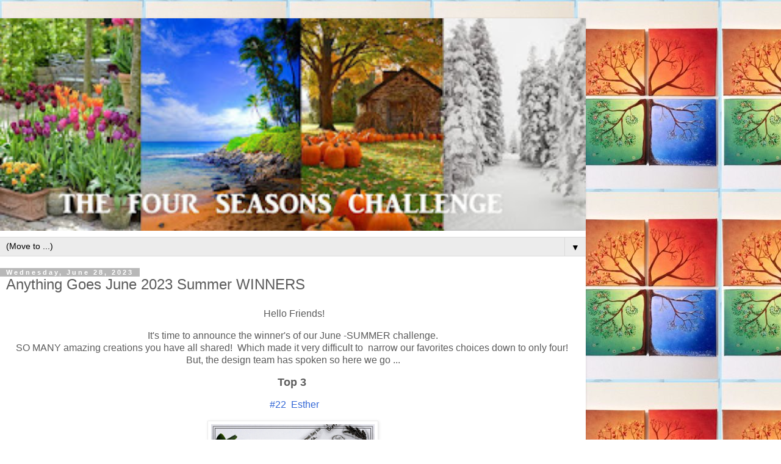

--- FILE ---
content_type: text/html; charset=UTF-8
request_url: https://thefourseasonschallenge.blogspot.com/2023/06/anything-goes-june-2023-summer-winners.html?m=1
body_size: 12249
content:
<!DOCTYPE html>
<html class='v2' dir='ltr' lang='en'>
<head>
<link href='https://www.blogger.com/static/v1/widgets/3772415480-widget_css_mobile_2_bundle.css' rel='stylesheet' type='text/css'/>
<meta content='width=device-width,initial-scale=1.0,minimum-scale=1.0,maximum-scale=1.0' name='viewport'/>
<meta content='text/html; charset=UTF-8' http-equiv='Content-Type'/>
<meta content='blogger' name='generator'/>
<link href='https://thefourseasonschallenge.blogspot.com/favicon.ico' rel='icon' type='image/x-icon'/>
<link href='https://thefourseasonschallenge.blogspot.com/2023/06/anything-goes-june-2023-summer-winners.html' rel='canonical'/>
<link rel="alternate" type="application/atom+xml" title="fourseasons - Atom" href="https://thefourseasonschallenge.blogspot.com/feeds/posts/default" />
<link rel="alternate" type="application/rss+xml" title="fourseasons - RSS" href="https://thefourseasonschallenge.blogspot.com/feeds/posts/default?alt=rss" />
<link rel="service.post" type="application/atom+xml" title="fourseasons - Atom" href="https://www.blogger.com/feeds/1174628878448980501/posts/default" />

<link rel="alternate" type="application/atom+xml" title="fourseasons - Atom" href="https://thefourseasonschallenge.blogspot.com/feeds/4887300171414693314/comments/default" />
<!--Can't find substitution for tag [blog.ieCssRetrofitLinks]-->
<link href='https://blogger.googleusercontent.com/img/b/R29vZ2xl/AVvXsEgILRCmQFerbmyC23DQspI-6sgmUPHP5hLchA8DDyVBm8BX1XKVgR7hWRflHDIjvCwukuvhCxyqR6p94RKQpZJ4IrhZe49oOSrz9FaPz7PZz_WFx2hg1A5XpsGm2OR-YpCWTYCVx0sReDIcTvONDmTkvx8Kz_SNfYkmO2qov7_2dvqAXQG7YIldfPM/w640-h640/DSC_6767.JPG' rel='image_src'/>
<meta content='https://thefourseasonschallenge.blogspot.com/2023/06/anything-goes-june-2023-summer-winners.html' property='og:url'/>
<meta content='Anything Goes June 2023 Summer WINNERS' property='og:title'/>
<meta content=' Hello Friends! It&#39;s time to announce the winner&#39;s of our June -SUMMER challenge. SO  MANY amazing creations you have all shared!  Which mad...' property='og:description'/>
<meta content='https://blogger.googleusercontent.com/img/b/R29vZ2xl/AVvXsEgILRCmQFerbmyC23DQspI-6sgmUPHP5hLchA8DDyVBm8BX1XKVgR7hWRflHDIjvCwukuvhCxyqR6p94RKQpZJ4IrhZe49oOSrz9FaPz7PZz_WFx2hg1A5XpsGm2OR-YpCWTYCVx0sReDIcTvONDmTkvx8Kz_SNfYkmO2qov7_2dvqAXQG7YIldfPM/w1200-h630-p-k-no-nu/DSC_6767.JPG' property='og:image'/>
<title>fourseasons: Anything Goes June 2023 Summer WINNERS</title>
<style id='page-skin-1' type='text/css'><!--
/*
-----------------------------------------------
Blogger Template Style
Name:     Simple
Designer: Blogger
URL:      www.blogger.com
----------------------------------------------- */
/* Content
----------------------------------------------- */
body {
font: normal normal 12px 'Trebuchet MS', Trebuchet, Verdana, sans-serif;
color: #5b5b5b;
background: #ffffff url(//3.bp.blogspot.com/-9cJFBV-12ok/YMzCOnIO1fI/AAAAAAAA16I/1PZhLCTZk2Q1rB5PqzNAiFbhlMfsQaEawCK4BGAYYCw/s100/9446be4aa66db45b267ba6aacd02f8c0.jpg) repeat scroll top left;
padding: 0 0 0 0;
}
html body .region-inner {
min-width: 0;
max-width: 100%;
width: auto;
}
h2 {
font-size: 22px;
}
a:link {
text-decoration:none;
color: #3367D6;
}
a:visited {
text-decoration:none;
color: #3367D6;
}
a:hover {
text-decoration:underline;
color: #BA67C8;
}
.body-fauxcolumn-outer .fauxcolumn-inner {
background: transparent none repeat scroll top left;
_background-image: none;
}
.body-fauxcolumn-outer .cap-top {
position: absolute;
z-index: 1;
height: 400px;
width: 100%;
}
.body-fauxcolumn-outer .cap-top .cap-left {
width: 100%;
background: transparent none repeat-x scroll top left;
_background-image: none;
}
.content-outer {
-moz-box-shadow: 0 0 0 rgba(0, 0, 0, .15);
-webkit-box-shadow: 0 0 0 rgba(0, 0, 0, .15);
-goog-ms-box-shadow: 0 0 0 #333333;
box-shadow: 0 0 0 rgba(0, 0, 0, .15);
margin-bottom: 1px;
}
.content-inner {
padding: 10px 40px;
}
.content-inner {
background-color: #ffffff;
}
/* Header
----------------------------------------------- */
.header-outer {
background: #000000 none repeat-x scroll 0 -400px;
_background-image: none;
}
.Header h1 {
font: normal normal 40px 'Trebuchet MS',Trebuchet,Verdana,sans-serif;
color: #000000;
text-shadow: 0 0 0 rgba(0, 0, 0, .2);
}
.Header h1 a {
color: #000000;
}
.Header .description {
font-size: 18px;
color: #000000;
}
.header-inner .Header .titlewrapper {
padding: 22px 0;
}
.header-inner .Header .descriptionwrapper {
padding: 0 0;
}
/* Tabs
----------------------------------------------- */
.tabs-inner .section:first-child {
border-top: 0 solid #dbdbdb;
}
.tabs-inner .section:first-child ul {
margin-top: -1px;
border-top: 1px solid #dbdbdb;
border-left: 1px solid #dbdbdb;
border-right: 1px solid #dbdbdb;
}
.tabs-inner .widget ul {
background: #000000 none repeat-x scroll 0 -800px;
_background-image: none;
border-bottom: 1px solid #dbdbdb;
margin-top: 0;
margin-left: -30px;
margin-right: -30px;
}
.tabs-inner .widget li a {
display: inline-block;
padding: .6em 1em;
font: normal normal 12px 'Trebuchet MS', Trebuchet, Verdana, sans-serif;
color: #ffffff;
border-left: 1px solid #ffffff;
border-right: 1px solid #dbdbdb;
}
.tabs-inner .widget li:first-child a {
border-left: none;
}
.tabs-inner .widget li.selected a, .tabs-inner .widget li a:hover {
color: #000000;
background-color: #ececec;
text-decoration: none;
}
/* Columns
----------------------------------------------- */
.main-outer {
border-top: 0 solid #000000;
}
.fauxcolumn-left-outer .fauxcolumn-inner {
border-right: 1px solid #000000;
}
.fauxcolumn-right-outer .fauxcolumn-inner {
border-left: 1px solid #000000;
}
/* Headings
----------------------------------------------- */
div.widget > h2,
div.widget h2.title {
margin: 0 0 1em 0;
font: normal bold 11px 'Trebuchet MS',Trebuchet,Verdana,sans-serif;
color: #000000;
}
/* Widgets
----------------------------------------------- */
.widget .zippy {
color: #959595;
text-shadow: 2px 2px 1px rgba(0, 0, 0, .1);
}
.widget .popular-posts ul {
list-style: none;
}
/* Posts
----------------------------------------------- */
h2.date-header {
font: normal bold 11px Arial, Tahoma, Helvetica, FreeSans, sans-serif;
}
.date-header span {
background-color: #b8b8b8;
color: #ffffff;
padding: 0.4em;
letter-spacing: 3px;
margin: inherit;
}
.main-inner {
padding-top: 35px;
padding-bottom: 65px;
}
.main-inner .column-center-inner {
padding: 0 0;
}
.main-inner .column-center-inner .section {
margin: 0 1em;
}
.post {
margin: 0 0 45px 0;
}
h3.post-title, .comments h4 {
font: normal normal 22px 'Trebuchet MS',Trebuchet,Verdana,sans-serif;
margin: .75em 0 0;
}
.post-body {
font-size: 110%;
line-height: 1.4;
position: relative;
}
.post-body img, .post-body .tr-caption-container, .Profile img, .Image img,
.BlogList .item-thumbnail img {
padding: 2px;
background: #ffffff;
border: 1px solid #ececec;
-moz-box-shadow: 1px 1px 5px rgba(0, 0, 0, .1);
-webkit-box-shadow: 1px 1px 5px rgba(0, 0, 0, .1);
box-shadow: 1px 1px 5px rgba(0, 0, 0, .1);
}
.post-body img, .post-body .tr-caption-container {
padding: 5px;
}
.post-body .tr-caption-container {
color: #5b5b5b;
}
.post-body .tr-caption-container img {
padding: 0;
background: transparent;
border: none;
-moz-box-shadow: 0 0 0 rgba(0, 0, 0, .1);
-webkit-box-shadow: 0 0 0 rgba(0, 0, 0, .1);
box-shadow: 0 0 0 rgba(0, 0, 0, .1);
}
.post-header {
margin: 0 0 1.5em;
line-height: 1.6;
font-size: 90%;
}
.post-footer {
margin: 20px -2px 0;
padding: 5px 10px;
color: #5b5b5b;
background-color: #ececec;
border-bottom: 1px solid #ececec;
line-height: 1.6;
font-size: 90%;
}
#comments .comment-author {
padding-top: 1.5em;
border-top: 1px solid #000000;
background-position: 0 1.5em;
}
#comments .comment-author:first-child {
padding-top: 0;
border-top: none;
}
.avatar-image-container {
margin: .2em 0 0;
}
#comments .avatar-image-container img {
border: 1px solid #ececec;
}
/* Comments
----------------------------------------------- */
.comments .comments-content .icon.blog-author {
background-repeat: no-repeat;
background-image: url([data-uri]);
}
.comments .comments-content .loadmore a {
border-top: 1px solid #959595;
border-bottom: 1px solid #959595;
}
.comments .comment-thread.inline-thread {
background-color: #ececec;
}
.comments .continue {
border-top: 2px solid #959595;
}
/* Accents
---------------------------------------------- */
.section-columns td.columns-cell {
border-left: 1px solid #000000;
}
.blog-pager {
background: transparent url(https://resources.blogblog.com/blogblog/data/1kt/simple/paging_dot.png) repeat-x scroll top center;
}
.blog-pager-older-link, .home-link,
.blog-pager-newer-link {
background-color: #ffffff;
padding: 5px;
}
.footer-outer {
border-top: 1px dashed #bbbbbb;
}
/* Mobile
----------------------------------------------- */
body.mobile  {
background-size: auto;
}
.mobile .body-fauxcolumn-outer {
background: transparent none repeat scroll top left;
}
.mobile .body-fauxcolumn-outer .cap-top {
background-size: 100% auto;
}
.mobile .content-outer {
-webkit-box-shadow: 0 0 3px rgba(0, 0, 0, .15);
box-shadow: 0 0 3px rgba(0, 0, 0, .15);
}
.mobile .tabs-inner .widget ul {
margin-left: 0;
margin-right: 0;
}
.mobile .post {
margin: 0;
}
.mobile .main-inner .column-center-inner .section {
margin: 0;
}
.mobile .date-header span {
padding: 0.1em 10px;
margin: 0 -10px;
}
.mobile h3.post-title {
margin: 0;
}
.mobile .blog-pager {
background: transparent none no-repeat scroll top center;
}
.mobile .footer-outer {
border-top: none;
}
.mobile .main-inner, .mobile .footer-inner {
background-color: #ffffff;
}
.mobile-index-contents {
color: #5b5b5b;
}
.mobile-link-button {
background-color: #3367D6;
}
.mobile-link-button a:link, .mobile-link-button a:visited {
color: #ffffff;
}
.mobile .tabs-inner .section:first-child {
border-top: none;
}
.mobile .tabs-inner .PageList .widget-content {
background-color: #ececec;
color: #000000;
border-top: 1px solid #dbdbdb;
border-bottom: 1px solid #dbdbdb;
}
.mobile .tabs-inner .PageList .widget-content .pagelist-arrow {
border-left: 1px solid #dbdbdb;
}

--></style>
<style id='template-skin-1' type='text/css'><!--
body {
min-width: 960px;
}
.content-outer, .content-fauxcolumn-outer, .region-inner {
min-width: 960px;
max-width: 960px;
_width: 960px;
}
.main-inner .columns {
padding-left: 0;
padding-right: 0;
}
.main-inner .fauxcolumn-center-outer {
left: 0;
right: 0;
/* IE6 does not respect left and right together */
_width: expression(this.parentNode.offsetWidth -
parseInt("0") -
parseInt("0") + 'px');
}
.main-inner .fauxcolumn-left-outer {
width: 0;
}
.main-inner .fauxcolumn-right-outer {
width: 0;
}
.main-inner .column-left-outer {
width: 0;
right: 100%;
margin-left: -0;
}
.main-inner .column-right-outer {
width: 0;
margin-right: -0;
}
#layout {
min-width: 0;
}
#layout .content-outer {
min-width: 0;
width: 800px;
}
#layout .region-inner {
min-width: 0;
width: auto;
}
body#layout div.add_widget {
padding: 8px;
}
body#layout div.add_widget a {
margin-left: 32px;
}
--></style>
<style>
    body {background-image:url(\/\/3.bp.blogspot.com\/-9cJFBV-12ok\/YMzCOnIO1fI\/AAAAAAAA16I\/1PZhLCTZk2Q1rB5PqzNAiFbhlMfsQaEawCK4BGAYYCw\/s100\/9446be4aa66db45b267ba6aacd02f8c0.jpg);}
    
@media (max-width: 200px) { body {background-image:url(\/\/3.bp.blogspot.com\/-9cJFBV-12ok\/YMzCOnIO1fI\/AAAAAAAA16I\/1PZhLCTZk2Q1rB5PqzNAiFbhlMfsQaEawCK4BGAYYCw\/w200\/9446be4aa66db45b267ba6aacd02f8c0.jpg);}}
@media (max-width: 400px) and (min-width: 201px) { body {background-image:url(\/\/3.bp.blogspot.com\/-9cJFBV-12ok\/YMzCOnIO1fI\/AAAAAAAA16I\/1PZhLCTZk2Q1rB5PqzNAiFbhlMfsQaEawCK4BGAYYCw\/w400\/9446be4aa66db45b267ba6aacd02f8c0.jpg);}}
@media (max-width: 800px) and (min-width: 401px) { body {background-image:url(\/\/3.bp.blogspot.com\/-9cJFBV-12ok\/YMzCOnIO1fI\/AAAAAAAA16I\/1PZhLCTZk2Q1rB5PqzNAiFbhlMfsQaEawCK4BGAYYCw\/w800\/9446be4aa66db45b267ba6aacd02f8c0.jpg);}}
@media (max-width: 1200px) and (min-width: 801px) { body {background-image:url(\/\/3.bp.blogspot.com\/-9cJFBV-12ok\/YMzCOnIO1fI\/AAAAAAAA16I\/1PZhLCTZk2Q1rB5PqzNAiFbhlMfsQaEawCK4BGAYYCw\/w1200\/9446be4aa66db45b267ba6aacd02f8c0.jpg);}}
/* Last tag covers anything over one higher than the previous max-size cap. */
@media (min-width: 1201px) { body {background-image:url(\/\/3.bp.blogspot.com\/-9cJFBV-12ok\/YMzCOnIO1fI\/AAAAAAAA16I\/1PZhLCTZk2Q1rB5PqzNAiFbhlMfsQaEawCK4BGAYYCw\/w1600\/9446be4aa66db45b267ba6aacd02f8c0.jpg);}}
  </style>
<link href='https://www.blogger.com/dyn-css/authorization.css?targetBlogID=1174628878448980501&amp;zx=8590488b-ff17-4f5a-be9f-4e9bc29760db' media='none' onload='if(media!=&#39;all&#39;)media=&#39;all&#39;' rel='stylesheet'/><noscript><link href='https://www.blogger.com/dyn-css/authorization.css?targetBlogID=1174628878448980501&amp;zx=8590488b-ff17-4f5a-be9f-4e9bc29760db' rel='stylesheet'/></noscript>
<meta name='google-adsense-platform-account' content='ca-host-pub-1556223355139109'/>
<meta name='google-adsense-platform-domain' content='blogspot.com'/>

</head>
<body class='loading mobile variant-simplysimple'>
<div class='navbar section' id='navbar' name='Navbar'><div class='widget Navbar' data-version='1' id='Navbar1'><script type="text/javascript">
    function setAttributeOnload(object, attribute, val) {
      if(window.addEventListener) {
        window.addEventListener('load',
          function(){ object[attribute] = val; }, false);
      } else {
        window.attachEvent('onload', function(){ object[attribute] = val; });
      }
    }
  </script>
<script type="text/javascript">
(function() {
var script = document.createElement('script');
script.type = 'text/javascript';
script.src = '//pagead2.googlesyndication.com/pagead/js/google_top_exp.js';
var head = document.getElementsByTagName('head')[0];
if (head) {
head.appendChild(script);
}})();
</script>
</div></div>
<div class='body-fauxcolumns'>
<div class='fauxcolumn-outer body-fauxcolumn-outer'>
<div class='cap-top'>
<div class='cap-left'></div>
<div class='cap-right'></div>
</div>
<div class='fauxborder-left'>
<div class='fauxborder-right'></div>
<div class='fauxcolumn-inner'>
</div>
</div>
<div class='cap-bottom'>
<div class='cap-left'></div>
<div class='cap-right'></div>
</div>
</div>
</div>
<div class='content'>
<div class='content-fauxcolumns'>
<div class='fauxcolumn-outer content-fauxcolumn-outer'>
<div class='cap-top'>
<div class='cap-left'></div>
<div class='cap-right'></div>
</div>
<div class='fauxborder-left'>
<div class='fauxborder-right'></div>
<div class='fauxcolumn-inner'>
</div>
</div>
<div class='cap-bottom'>
<div class='cap-left'></div>
<div class='cap-right'></div>
</div>
</div>
</div>
<div class='content-outer'>
<div class='content-cap-top cap-top'>
<div class='cap-left'></div>
<div class='cap-right'></div>
</div>
<div class='fauxborder-left content-fauxborder-left'>
<div class='fauxborder-right content-fauxborder-right'></div>
<div class='content-inner'>
<header>
<div class='header-outer'>
<div class='header-cap-top cap-top'>
<div class='cap-left'></div>
<div class='cap-right'></div>
</div>
<div class='fauxborder-left header-fauxborder-left'>
<div class='fauxborder-right header-fauxborder-right'></div>
<div class='region-inner header-inner'>
<div class='header section' id='header' name='Header'><div class='widget Header' data-version='1' id='Header1'>
<div id='header-inner'>
<a href='https://thefourseasonschallenge.blogspot.com/?m=1' style='display: block'>
<img alt='fourseasons' height='auto; ' id='Header1_headerimg' src='https://blogger.googleusercontent.com/img/b/R29vZ2xl/AVvXsEgvEISlaV57BJIwanYerpb5QCYlO1UqyGTeyyEQsn8cQ1hondg9DyufzjW2r7vT8ZC8OE3wQDtPyB4K0rB6TRRitIQ7Y3q9mJ8A5xpJF2U8UC4hSqNe3GlOVRkK-x3lfS0GZoHM03VKC3J0/s400/Blog+Header+Collage+3.jpg' style='display: block' width='100%; '/>
</a>
</div>
</div></div>
</div>
</div>
<div class='header-cap-bottom cap-bottom'>
<div class='cap-left'></div>
<div class='cap-right'></div>
</div>
</div>
</header>
<div class='tabs-outer'>
<div class='tabs-cap-top cap-top'>
<div class='cap-left'></div>
<div class='cap-right'></div>
</div>
<div class='fauxborder-left tabs-fauxborder-left'>
<div class='fauxborder-right tabs-fauxborder-right'></div>
<div class='region-inner tabs-inner'>
<div class='tabs section' id='crosscol' name='Cross-Column'><div class='widget PageList' data-version='1' id='PageList1'>
<div class='widget-content'>
<select id='PageList1_select'>
<option disabled='disabled' hidden='hidden' selected='selected' value=''>
(Move to ...)
</option>
<option value='https://thefourseasonschallenge.blogspot.com/?m=1'>Home</option>
<option value='https://thefourseasonschallenge.blogspot.com/p/dt-details.html?m=1'>Our Rules</option>
</select>
<span class='pagelist-arrow'>&#9660;</span>
<div class='clear'></div>
</div>
</div></div>
<div class='tabs no-items section' id='crosscol-overflow' name='Cross-Column 2'></div>
</div>
</div>
<div class='tabs-cap-bottom cap-bottom'>
<div class='cap-left'></div>
<div class='cap-right'></div>
</div>
</div>
<div class='main-outer'>
<div class='main-cap-top cap-top'>
<div class='cap-left'></div>
<div class='cap-right'></div>
</div>
<div class='fauxborder-left main-fauxborder-left'>
<div class='fauxborder-right main-fauxborder-right'></div>
<div class='region-inner main-inner'>
<div class='columns fauxcolumns'>
<div class='fauxcolumn-outer fauxcolumn-center-outer'>
<div class='cap-top'>
<div class='cap-left'></div>
<div class='cap-right'></div>
</div>
<div class='fauxborder-left'>
<div class='fauxborder-right'></div>
<div class='fauxcolumn-inner'>
</div>
</div>
<div class='cap-bottom'>
<div class='cap-left'></div>
<div class='cap-right'></div>
</div>
</div>
<div class='fauxcolumn-outer fauxcolumn-left-outer'>
<div class='cap-top'>
<div class='cap-left'></div>
<div class='cap-right'></div>
</div>
<div class='fauxborder-left'>
<div class='fauxborder-right'></div>
<div class='fauxcolumn-inner'>
</div>
</div>
<div class='cap-bottom'>
<div class='cap-left'></div>
<div class='cap-right'></div>
</div>
</div>
<div class='fauxcolumn-outer fauxcolumn-right-outer'>
<div class='cap-top'>
<div class='cap-left'></div>
<div class='cap-right'></div>
</div>
<div class='fauxborder-left'>
<div class='fauxborder-right'></div>
<div class='fauxcolumn-inner'>
</div>
</div>
<div class='cap-bottom'>
<div class='cap-left'></div>
<div class='cap-right'></div>
</div>
</div>
<!-- corrects IE6 width calculation -->
<div class='columns-inner'>
<div class='column-center-outer'>
<div class='column-center-inner'>
<div class='main section' id='main' name='Main'><div class='widget Blog' data-version='1' id='Blog1'>
<div class='blog-posts hfeed'>
<div class='date-outer'>
<h2 class='date-header'><span>Wednesday, June 28, 2023</span></h2>
<div class='date-posts'>
<div class='post-outer'>
<div class='post hentry uncustomized-post-template' itemscope='itemscope' itemtype='http://schema.org/BlogPosting'>
<meta content='https://blogger.googleusercontent.com/img/b/R29vZ2xl/AVvXsEgILRCmQFerbmyC23DQspI-6sgmUPHP5hLchA8DDyVBm8BX1XKVgR7hWRflHDIjvCwukuvhCxyqR6p94RKQpZJ4IrhZe49oOSrz9FaPz7PZz_WFx2hg1A5XpsGm2OR-YpCWTYCVx0sReDIcTvONDmTkvx8Kz_SNfYkmO2qov7_2dvqAXQG7YIldfPM/s72-w640-c-h640/DSC_6767.JPG' itemprop='image_url'/>
<meta content='1174628878448980501' itemprop='blogId'/>
<meta content='4887300171414693314' itemprop='postId'/>
<a name='4887300171414693314'></a>
<h3 class='post-title entry-title' itemprop='name'>
Anything Goes June 2023 Summer WINNERS
</h3>
<div class='post-header'>
<div class='post-header-line-1'></div>
</div>
<div class='post-body entry-content' id='post-body-4887300171414693314' itemprop='articleBody'>
<p style="text-align: center;">&nbsp;Hello Friends!</p><p style="text-align: center;">It's time to announce the winner's of our June -SUMMER challenge.<br />SO
 MANY amazing creations you have all shared!&nbsp; Which made it very 
difficult to&nbsp; narrow our favorites choices down to only four!&nbsp; But, the 
design team has spoken so here we go ...<br /></p><p style="text-align: center;"><b style="color: #5b5b5b; font-family: Arial, Tahoma, Helvetica, FreeSans, sans-serif; font-size: 17.6px;">Top 3</b>&nbsp; <br /></p><p style="text-align: center;"><a href="https://www.shoregirlscreations.com/2023/06/vitamin-sea.html" target="_blank">&nbsp;#22&nbsp; Esther</a><br /></p><p style="text-align: center;"><img border="0" data-original-height="1956" data-original-width="1956" height="280" src="https://blogger.googleusercontent.com/img/b/R29vZ2xl/AVvXsEgILRCmQFerbmyC23DQspI-6sgmUPHP5hLchA8DDyVBm8BX1XKVgR7hWRflHDIjvCwukuvhCxyqR6p94RKQpZJ4IrhZe49oOSrz9FaPz7PZz_WFx2hg1A5XpsGm2OR-YpCWTYCVx0sReDIcTvONDmTkvx8Kz_SNfYkmO2qov7_2dvqAXQG7YIldfPM/w640-h640/DSC_6767.JPG" width="280" /></p><p style="text-align: center;"><a href="https://aavamaki.blogspot.com/2023/06/qkr-stampede-june-15th.html" target="_blank">#63&nbsp; Granne</a><br /></p><p style="text-align: center;"><img border="0" data-original-height="1241" data-original-width="967" height="359" src="https://blogger.googleusercontent.com/img/b/R29vZ2xl/AVvXsEgQmASfIWDlvKJl8fYyBub4GFPFxMr5wAuZHfwF8DMxX8MIB47DWKr9DEZRrz0gAns4w7NaOW9T-zwH3g1nGW0jMJxbZkGXmztSdpEl_T9iSYqSr0h7oI6J6ACQJ4vqnoFXYvZxkv9nSse3i2hraJBzXVMKeVmHD-rc7gjywcP4Nf2Zjj8AaU2w1Q8a/w498-h640/kes%C3%A4%2015%20(2).jpg" width="280" /></p><p style="text-align: center;"><a href="https://slanzalotto.blogspot.com/2023/06/hello-from-my-happy-place.html" target="_blank">#66&nbsp; Stephanie L</a><br /></p><p style="text-align: center;"><img border="0" data-original-height="1876" data-original-width="1876" height="280" src="https://blogger.googleusercontent.com/img/b/R29vZ2xl/AVvXsEh3gXgfF_hi9cXLUOzU54Wfc3INT5fR9egBfbb-ijwWpATVmJv3B1sU9DCc0ji3aXgV9yMdWj9zzD0t7jLypCDRVGlaigUZ3wTrkpJATGr_mYmkTq1pwGVKrhg424qOM3BzOEctpzx4YfBZyHPP9zuU1gRtiNlOGW6w72uB57I5yWIQEYwU9SwH2NlCyg/w640-h640/HELLO%20JUGs.png" width="280" /></p><p style="background-color: white; color: #5b5b5b; font-family: Arial, Tahoma, Helvetica, FreeSans, sans-serif; font-size: 17.6px; text-align: center;"><b><span style="font-size: large;">CONGRATULATIONS!<br /></span></b><span style="font-size: 17.6px;">Please be sure to grab the&nbsp;</span><b style="font-size: 17.6px;">Top 3 badge&nbsp;</b><span style="font-size: 17.6px;">from our sidebar and</span><br style="font-size: 17.6px;" /><span style="font-size: 17.6px;">display it proudly on your blog</span></p><p style="background-color: white; color: #5b5b5b; font-family: Arial, Tahoma, Helvetica, FreeSans, sans-serif; font-size: 17.6px; text-align: center;">and our&nbsp;<span style="color: #38761d;"><span style="font-size: x-large;"><b>&nbsp;</b></span></span></p><p style="background-color: white; color: #5b5b5b; font-family: Arial, Tahoma, Helvetica, FreeSans, sans-serif; font-size: 17.6px; text-align: center;"><span style="font-size: large;"><b>TOP WINNER</b>&nbsp;is:</span></p><p style="background-color: white; color: #5b5b5b; font-family: Arial, Tahoma, Helvetica, FreeSans, sans-serif; font-size: 17.6px; text-align: center;"><span style="font-size: large;"><a href="https://ellapu.blogspot.com/2023/06/evening-serenity.html" target="_blank">#71&nbsp; KraftiKards</a></span></p><p style="background-color: white; color: #5b5b5b; font-family: Arial, Tahoma, Helvetica, FreeSans, sans-serif; font-size: 17.6px; text-align: center;"><img border="0" data-original-height="1488" data-original-width="1481" height="281" src="https://blogger.googleusercontent.com/img/b/R29vZ2xl/AVvXsEiPy1o9eSV5HxeULoL1S99CE4VyiLtfVzAeR7YdP_HXtoSL9LgKx2bwSL-_050HP1Hv7wY7kzyWLtBOFnvzGD7rDQYvA1YX_HcTgFee7_WzySsCih2xySi-YLFLpKvClmh9nx7koqDYlWiG5gVJ5Y2Kgscj2alBVH5YCWTBjW18OABB_rt3fBuqcomJJw/w637-h640/2023-06-14%2021.05.45.jpg" width="280" /></p><p style="background-color: white; color: #5b5b5b; font-family: Arial, Tahoma, Helvetica, FreeSans, sans-serif; font-size: 17.6px; text-align: center;"><span style="font-size: large;"></span></p><p style="background-color: white; color: #5b5b5b; font-family: Arial, Tahoma, Helvetica, FreeSans, sans-serif; font-size: 17.6px; text-align: center;"><b><span style="font-size: large;">CONGRATULATIONS!</span></b><br /></p><p style="background-color: white; color: #5b5b5b; font-family: Arial, Tahoma, Helvetica, FreeSans, sans-serif; font-size: 17.6px; text-align: center;">Please be sure to grab the&nbsp;<b>Winners badge&nbsp;</b>from our sidebar and<br />display it proudly on your blog.&nbsp;</p><p style="background-color: white; color: #5b5b5b; font-family: Arial, Tahoma, Helvetica, FreeSans, sans-serif; font-size: 17.6px; text-align: center;">We hope you'll come back on <b>July 1st</b>&nbsp;for another new Four Seasons challenge.&nbsp; We can't wait to see what you create with that theme in mind!!&nbsp; Going to be FUN!</p><p style="background-color: white; color: #5b5b5b; font-family: Arial, Tahoma, Helvetica, FreeSans, sans-serif; font-size: 17.6px; text-align: center;">&nbsp;THANKS AGAIN EVERYONE!!</p>
<div style='clear: both;'></div>
</div>
<div class='post-footer'>
<div class='post-footer-line post-footer-line-1'>
<span class='post-author vcard'>
</span>
<span class='post-timestamp'>
at
<meta content='https://thefourseasonschallenge.blogspot.com/2023/06/anything-goes-june-2023-summer-winners.html' itemprop='url'/>
<a class='timestamp-link' href='https://thefourseasonschallenge.blogspot.com/2023/06/anything-goes-june-2023-summer-winners.html?m=1' rel='bookmark' title='permanent link'><abbr class='published' itemprop='datePublished' title='2023-06-28T00:00:00-04:00'>June 28, 2023</abbr></a>
</span>
<span class='post-comment-link'>
</span>
</div>
<div class='post-footer-line post-footer-line-2'>
<div class='mobile-link-button goog-inline-block' id='mobile-share-button'>
<a href='javascript:void(0);'>Share</a>
</div>
</div>
</div>
</div>
<div class='comments' id='comments'>
<a name='comments'></a>
<h4>2 comments:</h4>
<div class='comments-content'>
<script async='async' src='' type='text/javascript'></script>
<script type='text/javascript'>
    (function() {
      var items = null;
      var msgs = null;
      var config = {};

// <![CDATA[
      var cursor = null;
      if (items && items.length > 0) {
        cursor = parseInt(items[items.length - 1].timestamp) + 1;
      }

      var bodyFromEntry = function(entry) {
        var text = (entry &&
                    ((entry.content && entry.content.$t) ||
                     (entry.summary && entry.summary.$t))) ||
            '';
        if (entry && entry.gd$extendedProperty) {
          for (var k in entry.gd$extendedProperty) {
            if (entry.gd$extendedProperty[k].name == 'blogger.contentRemoved') {
              return '<span class="deleted-comment">' + text + '</span>';
            }
          }
        }
        return text;
      }

      var parse = function(data) {
        cursor = null;
        var comments = [];
        if (data && data.feed && data.feed.entry) {
          for (var i = 0, entry; entry = data.feed.entry[i]; i++) {
            var comment = {};
            // comment ID, parsed out of the original id format
            var id = /blog-(\d+).post-(\d+)/.exec(entry.id.$t);
            comment.id = id ? id[2] : null;
            comment.body = bodyFromEntry(entry);
            comment.timestamp = Date.parse(entry.published.$t) + '';
            if (entry.author && entry.author.constructor === Array) {
              var auth = entry.author[0];
              if (auth) {
                comment.author = {
                  name: (auth.name ? auth.name.$t : undefined),
                  profileUrl: (auth.uri ? auth.uri.$t : undefined),
                  avatarUrl: (auth.gd$image ? auth.gd$image.src : undefined)
                };
              }
            }
            if (entry.link) {
              if (entry.link[2]) {
                comment.link = comment.permalink = entry.link[2].href;
              }
              if (entry.link[3]) {
                var pid = /.*comments\/default\/(\d+)\?.*/.exec(entry.link[3].href);
                if (pid && pid[1]) {
                  comment.parentId = pid[1];
                }
              }
            }
            comment.deleteclass = 'item-control blog-admin';
            if (entry.gd$extendedProperty) {
              for (var k in entry.gd$extendedProperty) {
                if (entry.gd$extendedProperty[k].name == 'blogger.itemClass') {
                  comment.deleteclass += ' ' + entry.gd$extendedProperty[k].value;
                } else if (entry.gd$extendedProperty[k].name == 'blogger.displayTime') {
                  comment.displayTime = entry.gd$extendedProperty[k].value;
                }
              }
            }
            comments.push(comment);
          }
        }
        return comments;
      };

      var paginator = function(callback) {
        if (hasMore()) {
          var url = config.feed + '?alt=json&v=2&orderby=published&reverse=false&max-results=50';
          if (cursor) {
            url += '&published-min=' + new Date(cursor).toISOString();
          }
          window.bloggercomments = function(data) {
            var parsed = parse(data);
            cursor = parsed.length < 50 ? null
                : parseInt(parsed[parsed.length - 1].timestamp) + 1
            callback(parsed);
            window.bloggercomments = null;
          }
          url += '&callback=bloggercomments';
          var script = document.createElement('script');
          script.type = 'text/javascript';
          script.src = url;
          document.getElementsByTagName('head')[0].appendChild(script);
        }
      };
      var hasMore = function() {
        return !!cursor;
      };
      var getMeta = function(key, comment) {
        if ('iswriter' == key) {
          var matches = !!comment.author
              && comment.author.name == config.authorName
              && comment.author.profileUrl == config.authorUrl;
          return matches ? 'true' : '';
        } else if ('deletelink' == key) {
          return config.baseUri + '/comment/delete/'
               + config.blogId + '/' + comment.id;
        } else if ('deleteclass' == key) {
          return comment.deleteclass;
        }
        return '';
      };

      var replybox = null;
      var replyUrlParts = null;
      var replyParent = undefined;

      var onReply = function(commentId, domId) {
        if (replybox == null) {
          // lazily cache replybox, and adjust to suit this style:
          replybox = document.getElementById('comment-editor');
          if (replybox != null) {
            replybox.height = '250px';
            replybox.style.display = 'block';
            replyUrlParts = replybox.src.split('#');
          }
        }
        if (replybox && (commentId !== replyParent)) {
          replybox.src = '';
          document.getElementById(domId).insertBefore(replybox, null);
          replybox.src = replyUrlParts[0]
              + (commentId ? '&parentID=' + commentId : '')
              + '#' + replyUrlParts[1];
          replyParent = commentId;
        }
      };

      var hash = (window.location.hash || '#').substring(1);
      var startThread, targetComment;
      if (/^comment-form_/.test(hash)) {
        startThread = hash.substring('comment-form_'.length);
      } else if (/^c[0-9]+$/.test(hash)) {
        targetComment = hash.substring(1);
      }

      // Configure commenting API:
      var configJso = {
        'maxDepth': config.maxThreadDepth
      };
      var provider = {
        'id': config.postId,
        'data': items,
        'loadNext': paginator,
        'hasMore': hasMore,
        'getMeta': getMeta,
        'onReply': onReply,
        'rendered': true,
        'initComment': targetComment,
        'initReplyThread': startThread,
        'config': configJso,
        'messages': msgs
      };

      var render = function() {
        if (window.goog && window.goog.comments) {
          var holder = document.getElementById('comment-holder');
          window.goog.comments.render(holder, provider);
        }
      };

      // render now, or queue to render when library loads:
      if (window.goog && window.goog.comments) {
        render();
      } else {
        window.goog = window.goog || {};
        window.goog.comments = window.goog.comments || {};
        window.goog.comments.loadQueue = window.goog.comments.loadQueue || [];
        window.goog.comments.loadQueue.push(render);
      }
    })();
// ]]>
  </script>
<div id='comment-holder'>
<div class="comment-thread toplevel-thread"><ol id="top-ra"><li class="comment" id="c8088963271134121143"><div class="avatar-image-container"><img src="//blogger.googleusercontent.com/img/b/R29vZ2xl/AVvXsEjTmjw_svmjH3mRE4qp_GCpYTcg7T9WT9ruMzBBBC4lVbiK3Jyq4heSho_qXfko6xxz_q_d6bYv4aylev4xVnvA91FOq2ATkGXUNCQLTxyFIlmSwgstkupBo_fG761wAGQ/s45-c/Selfie+041516.jpg" alt=""/></div><div class="comment-block"><div class="comment-header"><cite class="user"><a href="https://www.blogger.com/profile/16463472278924459652" rel="nofollow">Stephanie Lanzalotto</a></cite><span class="icon user "></span><span class="datetime secondary-text"><a rel="nofollow" href="https://thefourseasonschallenge.blogspot.com/2023/06/anything-goes-june-2023-summer-winners.html?showComment=1687961188824&amp;m=1#c8088963271134121143">June 28, 2023 at 10:06&#8239;AM</a></span></div><p class="comment-content">I am thrilled to see my card in the Top 3!! Thanks so much and congrats to Granne, Esther and Elaine!</p><span class="comment-actions secondary-text"><a class="comment-reply" target="_self" data-comment-id="8088963271134121143">Reply</a><span class="item-control blog-admin blog-admin pid-1617984936"><a target="_self" href="https://www.blogger.com/comment/delete/1174628878448980501/8088963271134121143">Delete</a></span></span></div><div class="comment-replies"><div id="c8088963271134121143-rt" class="comment-thread inline-thread hidden"><span class="thread-toggle thread-expanded"><span class="thread-arrow"></span><span class="thread-count"><a target="_self">Replies</a></span></span><ol id="c8088963271134121143-ra" class="thread-chrome thread-expanded"><div></div><div id="c8088963271134121143-continue" class="continue"><a class="comment-reply" target="_self" data-comment-id="8088963271134121143">Reply</a></div></ol></div></div><div class="comment-replybox-single" id="c8088963271134121143-ce"></div></li><li class="comment" id="c3065173675397466135"><div class="avatar-image-container"><img src="//3.bp.blogspot.com/-lsvbzg2zOTM/ZhqGnUi5vbI/AAAAAAAAVJM/E1OVh6u7ivQmCXiSFMlIXliZwN3EI0pxwCK4BGAYYCw/s35/Age%2525205%252520South%252520Park%252520School.jpg" alt=""/></div><div class="comment-block"><div class="comment-header"><cite class="user"><a href="https://www.blogger.com/profile/14200280765111026506" rel="nofollow">I Card Everyone</a></cite><span class="icon user "></span><span class="datetime secondary-text"><a rel="nofollow" href="https://thefourseasonschallenge.blogspot.com/2023/06/anything-goes-june-2023-summer-winners.html?showComment=1688050560081&amp;m=1#c3065173675397466135">June 29, 2023 at 10:56&#8239;AM</a></span></div><p class="comment-content">GORGEOUS picks!  Congratulations, ladies!<br>=]</p><span class="comment-actions secondary-text"><a class="comment-reply" target="_self" data-comment-id="3065173675397466135">Reply</a><span class="item-control blog-admin blog-admin pid-2056323922"><a target="_self" href="https://www.blogger.com/comment/delete/1174628878448980501/3065173675397466135">Delete</a></span></span></div><div class="comment-replies"><div id="c3065173675397466135-rt" class="comment-thread inline-thread hidden"><span class="thread-toggle thread-expanded"><span class="thread-arrow"></span><span class="thread-count"><a target="_self">Replies</a></span></span><ol id="c3065173675397466135-ra" class="thread-chrome thread-expanded"><div></div><div id="c3065173675397466135-continue" class="continue"><a class="comment-reply" target="_self" data-comment-id="3065173675397466135">Reply</a></div></ol></div></div><div class="comment-replybox-single" id="c3065173675397466135-ce"></div></li></ol><div id="top-continue" class="continue"><a class="comment-reply" target="_self">Add comment</a></div><div class="comment-replybox-thread" id="top-ce"></div><div class="loadmore hidden" data-post-id="4887300171414693314"><a target="_self">Load more...</a></div></div>
</div>
</div>
<p class='comment-footer'>
<div class='comment-form'>
<a name='comment-form'></a>
<p>
</p>
<a href='https://www.blogger.com/comment/frame/1174628878448980501?po=4887300171414693314&hl=en&saa=85391&origin=https://thefourseasonschallenge.blogspot.com&m=1' id='comment-editor-src'></a>
<iframe allowtransparency='true' class='blogger-iframe-colorize blogger-comment-from-post' frameborder='0' height='410px' id='comment-editor' name='comment-editor' src='' style='display: none' width='100%'></iframe>
<script src='https://www.blogger.com/static/v1/jsbin/2830521187-comment_from_post_iframe.js' type='text/javascript'></script>
<script type='text/javascript'>
      BLOG_CMT_createIframe('https://www.blogger.com/rpc_relay.html');
    </script>
</div>
</p>
<div id='backlinks-container'>
<div id='Blog1_backlinks-container'>
</div>
</div>
</div>
</div>
</div>
</div>
</div>
<div class='blog-pager' id='blog-pager'>
<div class='mobile-link-button' id='blog-pager-newer-link'>
<a class='blog-pager-newer-link' href='https://thefourseasonschallenge.blogspot.com/2023/07/summer-season-july-2023-challenge.html?m=1' id='Blog1_blog-pager-newer-link' title='Newer Post'>&lsaquo;</a>
</div>
<div class='mobile-link-button' id='blog-pager-older-link'>
<a class='blog-pager-older-link' href='https://thefourseasonschallenge.blogspot.com/2023/06/june-2023-anything-goes-summer-challenge.html?m=1' id='Blog1_blog-pager-older-link' title='Older Post'>&rsaquo;</a>
</div>
<div class='mobile-link-button' id='blog-pager-home-link'>
<a class='home-link' href='https://thefourseasonschallenge.blogspot.com/?m=1'>Home</a>
</div>
<div class='mobile-desktop-link'>
<a class='home-link' href='https://thefourseasonschallenge.blogspot.com/2023/06/anything-goes-june-2023-summer-winners.html?m=0'>View web version</a>
</div>
</div>
<div class='clear'></div>
</div></div>
</div>
</div>
<div class='column-left-outer'>
<div class='column-left-inner'>
<aside>
</aside>
</div>
</div>
<div class='column-right-outer'>
<div class='column-right-inner'>
<aside>
</aside>
</div>
</div>
</div>
<div style='clear: both'></div>
<!-- columns -->
</div>
<!-- main -->
</div>
</div>
<div class='main-cap-bottom cap-bottom'>
<div class='cap-left'></div>
<div class='cap-right'></div>
</div>
</div>
<footer>
<div class='footer-outer'>
<div class='footer-cap-top cap-top'>
<div class='cap-left'></div>
<div class='cap-right'></div>
</div>
<div class='fauxborder-left footer-fauxborder-left'>
<div class='fauxborder-right footer-fauxborder-right'></div>
<div class='region-inner footer-inner'>
<div class='foot no-items section' id='footer-1'></div>
<!-- outside of the include in order to lock Attribution widget -->
<div class='foot section' id='footer-3' name='Footer'><div class='widget Profile' data-version='1' id='Profile1'>
<h2>Contributors</h2>
<div class='widget-content'>
<ul>
<li><a class='profile-name-link g-profile' href='https://www.blogger.com/profile/05036441141515359724' style='background-image: url(//www.blogger.com/img/logo-16.png);'>Darlene </a></li>
<li><a class='profile-name-link g-profile' href='https://www.blogger.com/profile/16568289914571514273' style='background-image: url(//www.blogger.com/img/logo-16.png);'>Diane</a></li>
</ul>
<div class='clear'></div>
</div>
</div><div class='widget Attribution' data-version='1' id='Attribution1'>
<div class='widget-content' style='text-align: center;'>
Powered by <a href='https://www.blogger.com' target='_blank'>Blogger</a>.
</div>
<div class='clear'></div>
</div></div>
</div>
</div>
<div class='footer-cap-bottom cap-bottom'>
<div class='cap-left'></div>
<div class='cap-right'></div>
</div>
</div>
</footer>
<!-- content -->
</div>
</div>
<div class='content-cap-bottom cap-bottom'>
<div class='cap-left'></div>
<div class='cap-right'></div>
</div>
</div>
</div>
<script type='text/javascript'>
    window.setTimeout(function() {
        document.body.className = document.body.className.replace('loading', '');
      }, 10);
  </script>

<script type="text/javascript" src="https://www.blogger.com/static/v1/widgets/3845888474-widgets.js"></script>
<script type='text/javascript'>
var BLOG_BASE_IMAGE_URL = 'https://resources.blogblog.com/img';var BLOG_LANG_DIR = 'ltr';window['__wavt'] = 'AOuZoY6FoL5s0BM8Dr_xTpXhCWN51KzsmA:1768695972005';_WidgetManager._Init('//www.blogger.com/rearrange?blogID\x3d1174628878448980501','//thefourseasonschallenge.blogspot.com/2023/06/anything-goes-june-2023-summer-winners.html?m\x3d1','1174628878448980501');
_WidgetManager._SetDataContext([{'name': 'blog', 'data': {'blogId': '1174628878448980501', 'title': 'fourseasons', 'url': 'https://thefourseasonschallenge.blogspot.com/2023/06/anything-goes-june-2023-summer-winners.html?m\x3d1', 'canonicalUrl': 'https://thefourseasonschallenge.blogspot.com/2023/06/anything-goes-june-2023-summer-winners.html', 'homepageUrl': 'https://thefourseasonschallenge.blogspot.com/?m\x3d1', 'searchUrl': 'https://thefourseasonschallenge.blogspot.com/search', 'canonicalHomepageUrl': 'https://thefourseasonschallenge.blogspot.com/', 'blogspotFaviconUrl': 'https://thefourseasonschallenge.blogspot.com/favicon.ico', 'bloggerUrl': 'https://www.blogger.com', 'hasCustomDomain': false, 'httpsEnabled': true, 'enabledCommentProfileImages': true, 'gPlusViewType': 'FILTERED_POSTMOD', 'adultContent': false, 'analyticsAccountNumber': '', 'encoding': 'UTF-8', 'locale': 'en', 'localeUnderscoreDelimited': 'en', 'languageDirection': 'ltr', 'isPrivate': false, 'isMobile': true, 'isMobileRequest': true, 'mobileClass': ' mobile', 'isPrivateBlog': false, 'isDynamicViewsAvailable': true, 'feedLinks': '\x3clink rel\x3d\x22alternate\x22 type\x3d\x22application/atom+xml\x22 title\x3d\x22fourseasons - Atom\x22 href\x3d\x22https://thefourseasonschallenge.blogspot.com/feeds/posts/default\x22 /\x3e\n\x3clink rel\x3d\x22alternate\x22 type\x3d\x22application/rss+xml\x22 title\x3d\x22fourseasons - RSS\x22 href\x3d\x22https://thefourseasonschallenge.blogspot.com/feeds/posts/default?alt\x3drss\x22 /\x3e\n\x3clink rel\x3d\x22service.post\x22 type\x3d\x22application/atom+xml\x22 title\x3d\x22fourseasons - Atom\x22 href\x3d\x22https://www.blogger.com/feeds/1174628878448980501/posts/default\x22 /\x3e\n\n\x3clink rel\x3d\x22alternate\x22 type\x3d\x22application/atom+xml\x22 title\x3d\x22fourseasons - Atom\x22 href\x3d\x22https://thefourseasonschallenge.blogspot.com/feeds/4887300171414693314/comments/default\x22 /\x3e\n', 'meTag': '', 'adsenseHostId': 'ca-host-pub-1556223355139109', 'adsenseHasAds': false, 'adsenseAutoAds': false, 'boqCommentIframeForm': true, 'loginRedirectParam': '', 'view': '', 'dynamicViewsCommentsSrc': '//www.blogblog.com/dynamicviews/4224c15c4e7c9321/js/comments.js', 'dynamicViewsScriptSrc': '//www.blogblog.com/dynamicviews/2dfa401275732ff9', 'plusOneApiSrc': 'https://apis.google.com/js/platform.js', 'disableGComments': true, 'interstitialAccepted': false, 'sharing': {'platforms': [{'name': 'Get link', 'key': 'link', 'shareMessage': 'Get link', 'target': ''}, {'name': 'Facebook', 'key': 'facebook', 'shareMessage': 'Share to Facebook', 'target': 'facebook'}, {'name': 'BlogThis!', 'key': 'blogThis', 'shareMessage': 'BlogThis!', 'target': 'blog'}, {'name': 'X', 'key': 'twitter', 'shareMessage': 'Share to X', 'target': 'twitter'}, {'name': 'Pinterest', 'key': 'pinterest', 'shareMessage': 'Share to Pinterest', 'target': 'pinterest'}, {'name': 'Email', 'key': 'email', 'shareMessage': 'Email', 'target': 'email'}], 'disableGooglePlus': true, 'googlePlusShareButtonWidth': 0, 'googlePlusBootstrap': '\x3cscript type\x3d\x22text/javascript\x22\x3ewindow.___gcfg \x3d {\x27lang\x27: \x27en\x27};\x3c/script\x3e'}, 'hasCustomJumpLinkMessage': false, 'jumpLinkMessage': 'Read more', 'pageType': 'item', 'postId': '4887300171414693314', 'postImageThumbnailUrl': 'https://blogger.googleusercontent.com/img/b/R29vZ2xl/AVvXsEgILRCmQFerbmyC23DQspI-6sgmUPHP5hLchA8DDyVBm8BX1XKVgR7hWRflHDIjvCwukuvhCxyqR6p94RKQpZJ4IrhZe49oOSrz9FaPz7PZz_WFx2hg1A5XpsGm2OR-YpCWTYCVx0sReDIcTvONDmTkvx8Kz_SNfYkmO2qov7_2dvqAXQG7YIldfPM/s72-w640-c-h640/DSC_6767.JPG', 'postImageUrl': 'https://blogger.googleusercontent.com/img/b/R29vZ2xl/AVvXsEgILRCmQFerbmyC23DQspI-6sgmUPHP5hLchA8DDyVBm8BX1XKVgR7hWRflHDIjvCwukuvhCxyqR6p94RKQpZJ4IrhZe49oOSrz9FaPz7PZz_WFx2hg1A5XpsGm2OR-YpCWTYCVx0sReDIcTvONDmTkvx8Kz_SNfYkmO2qov7_2dvqAXQG7YIldfPM/w640-h640/DSC_6767.JPG', 'pageName': 'Anything Goes June 2023 Summer WINNERS', 'pageTitle': 'fourseasons: Anything Goes June 2023 Summer WINNERS'}}, {'name': 'features', 'data': {}}, {'name': 'messages', 'data': {'edit': 'Edit', 'linkCopiedToClipboard': 'Link copied to clipboard!', 'ok': 'Ok', 'postLink': 'Post Link'}}, {'name': 'template', 'data': {'name': 'Simple', 'localizedName': 'Simple', 'isResponsive': false, 'isAlternateRendering': true, 'isCustom': false, 'variant': 'simplysimple', 'variantId': 'simplysimple'}}, {'name': 'view', 'data': {'classic': {'name': 'classic', 'url': '?view\x3dclassic'}, 'flipcard': {'name': 'flipcard', 'url': '?view\x3dflipcard'}, 'magazine': {'name': 'magazine', 'url': '?view\x3dmagazine'}, 'mosaic': {'name': 'mosaic', 'url': '?view\x3dmosaic'}, 'sidebar': {'name': 'sidebar', 'url': '?view\x3dsidebar'}, 'snapshot': {'name': 'snapshot', 'url': '?view\x3dsnapshot'}, 'timeslide': {'name': 'timeslide', 'url': '?view\x3dtimeslide'}, 'isMobile': true, 'title': 'Anything Goes June 2023 Summer WINNERS', 'description': '\xa0Hello Friends! It\x27s time to announce the winner\x27s of our June -SUMMER challenge. SO  MANY amazing creations you have all shared!\xa0 Which mad...', 'featuredImage': 'https://blogger.googleusercontent.com/img/b/R29vZ2xl/AVvXsEgILRCmQFerbmyC23DQspI-6sgmUPHP5hLchA8DDyVBm8BX1XKVgR7hWRflHDIjvCwukuvhCxyqR6p94RKQpZJ4IrhZe49oOSrz9FaPz7PZz_WFx2hg1A5XpsGm2OR-YpCWTYCVx0sReDIcTvONDmTkvx8Kz_SNfYkmO2qov7_2dvqAXQG7YIldfPM/w640-h640/DSC_6767.JPG', 'url': 'https://thefourseasonschallenge.blogspot.com/2023/06/anything-goes-june-2023-summer-winners.html?m\x3d1', 'type': 'item', 'isSingleItem': true, 'isMultipleItems': false, 'isError': false, 'isPage': false, 'isPost': true, 'isHomepage': false, 'isArchive': false, 'isLabelSearch': false, 'postId': 4887300171414693314}}]);
_WidgetManager._RegisterWidget('_HeaderView', new _WidgetInfo('Header1', 'header', document.getElementById('Header1'), {}, 'displayModeFull'));
_WidgetManager._RegisterWidget('_PageListView', new _WidgetInfo('PageList1', 'crosscol', document.getElementById('PageList1'), {'title': '', 'links': [{'isCurrentPage': false, 'href': 'https://thefourseasonschallenge.blogspot.com/?m\x3d1', 'title': 'Home'}, {'isCurrentPage': false, 'href': 'https://thefourseasonschallenge.blogspot.com/p/dt-details.html?m\x3d1', 'id': '14321065606118864', 'title': 'Our Rules'}], 'mobile': true, 'showPlaceholder': true, 'hasCurrentPage': false}, 'displayModeFull'));
_WidgetManager._RegisterWidget('_BlogView', new _WidgetInfo('Blog1', 'main', document.getElementById('Blog1'), {'cmtInteractionsEnabled': false, 'mobile': true}, 'displayModeFull'));
_WidgetManager._RegisterWidget('_ProfileView', new _WidgetInfo('Profile1', 'footer-3', document.getElementById('Profile1'), {}, 'displayModeFull'));
_WidgetManager._RegisterWidget('_AttributionView', new _WidgetInfo('Attribution1', 'footer-3', document.getElementById('Attribution1'), {}, 'displayModeFull'));
_WidgetManager._RegisterWidget('_NavbarView', new _WidgetInfo('Navbar1', 'navbar', document.getElementById('Navbar1'), {}, 'displayModeFull'));
</script>
</body>
</html>